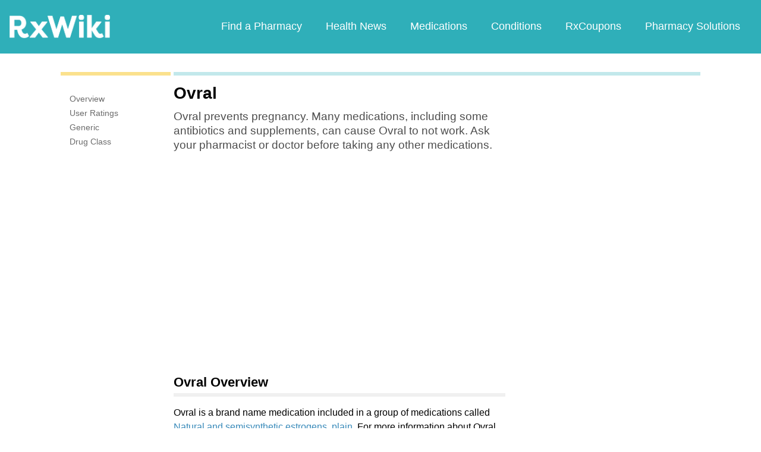

--- FILE ---
content_type: text/html; charset=utf-8
request_url: https://www.google.com/recaptcha/api2/aframe
body_size: 224
content:
<!DOCTYPE HTML><html><head><meta http-equiv="content-type" content="text/html; charset=UTF-8"></head><body><script nonce="BDRP1DOo9kw-NePEw8Xicw">/** Anti-fraud and anti-abuse applications only. See google.com/recaptcha */ try{var clients={'sodar':'https://pagead2.googlesyndication.com/pagead/sodar?'};window.addEventListener("message",function(a){try{if(a.source===window.parent){var b=JSON.parse(a.data);var c=clients[b['id']];if(c){var d=document.createElement('img');d.src=c+b['params']+'&rc='+(localStorage.getItem("rc::a")?sessionStorage.getItem("rc::b"):"");window.document.body.appendChild(d);sessionStorage.setItem("rc::e",parseInt(sessionStorage.getItem("rc::e")||0)+1);localStorage.setItem("rc::h",'1766810790086');}}}catch(b){}});window.parent.postMessage("_grecaptcha_ready", "*");}catch(b){}</script></body></html>

--- FILE ---
content_type: text/javascript; charset=utf-8
request_url: https://app.link/_r?sdk=web2.86.5&branch_key=key_live_ofAKvbd28YCAHL8U4QHP5amkqrmuEgq6&callback=branch_callback__0
body_size: 73
content:
/**/ typeof branch_callback__0 === 'function' && branch_callback__0("1533322457171137697");